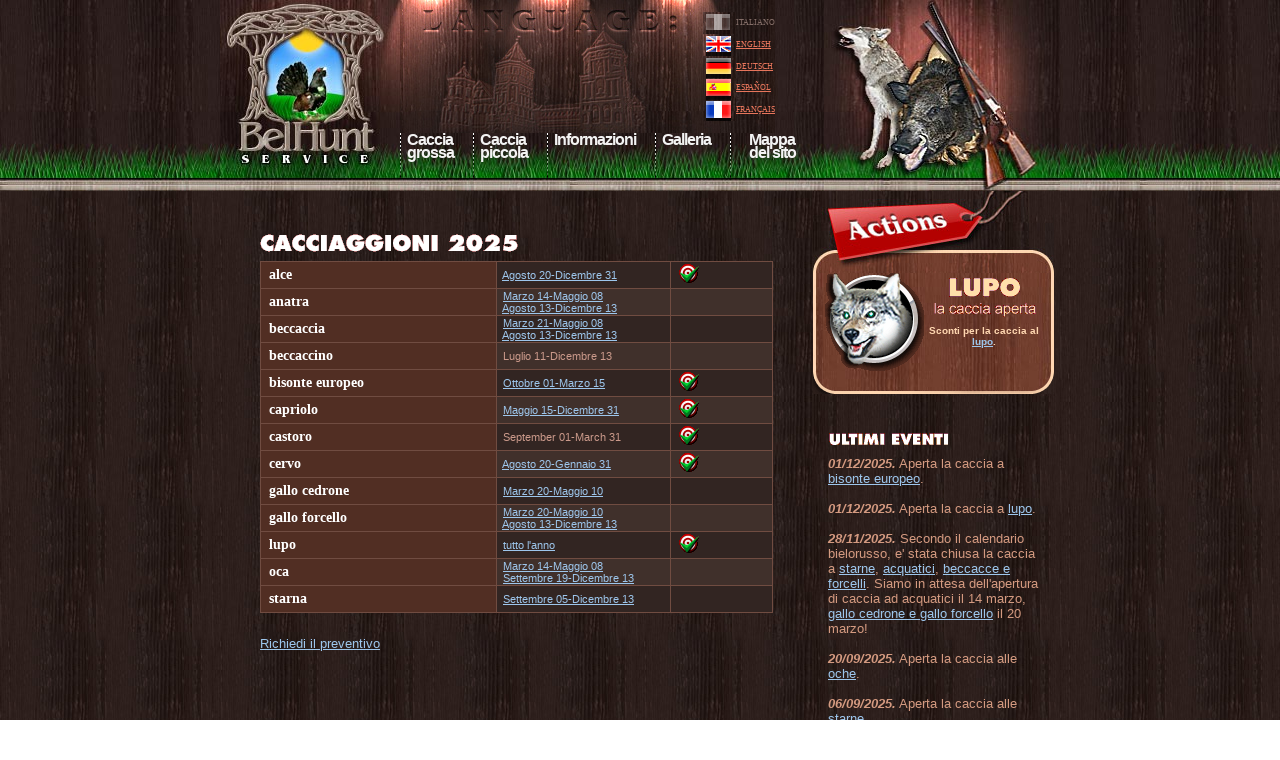

--- FILE ---
content_type: text/html; charset=UTF-8
request_url: https://belhuntservice.com/it/cacciaggioni.php
body_size: 4797
content:
<html>
<head>
<meta http-equiv="Content-Type" content="text/html; charset=iso-8859-1">
<link href="https://belhuntservice.com/favicon.ico" type="image/x-icon"> 
<link rel="shortcut icon" href="https://belhuntservice.com/favicon.ico" type="image/x-icon"><title>Calendario di caccia per l'anno 2026 in Bielorussia. Caccia grossa, caccia piccola</title>
<meta http-equiv="description" content="La caccia fantastica in Bielorussia. Bassi prezzi, ottima qualita. Caccia piccola, caccia grossa. La caccia con propri cani da ferma. Le starne autoctone.">
<meta name="description" content="La caccia fantastica in Bielorussia. Bassi prezzi, ottima qualita. Caccia piccola, caccia grossa. La caccia con propri cani da ferma. Le starne autoctone.">
<meta name="keywords" content="caccia, cacciatore, caccia a starne, caccia a beccacce, riserva di caccia, cacciaggione, guardicaccia, Bielorussia, selvaggina, alce, cervo, capriolo, cinghiale, uro, bisonte europeo, lupo, volpe, lepre, cedrone, forcello, francolino, oca, trampoliere, starna, pernice, acquatici, beccaccino, beccaccia, anatra, croccolone, quaglia">
<meta http-equiv="keywords" content="caccia, cacciatore, caccia a starne, caccia a beccacce, riserva di caccia, cacciaggione, guardicaccia, Bielorussia, selvaggina, alce, cervo, capriolo, cinghiale, uro, bisonte europeo, lupo, volpe, lepre, cedrone, forcello, francolino, oca, trampoliere, starna, pernice, acquatici, beccaccino, beccaccia, anatra, croccolone, quaglia">
<link rel=stylesheet href="/inc/style.css" type="text/css">


<meta http-equiv="Expires" CONTENT="Mon, 5 Apr 2004 00:00:01 GMT">
<meta name="copyright" content="&copy; BelhuntService 2002-2020">
<meta name="robots" content="index,follow">
<meta name="robots" content="all">
<meta name="revisit-after" content="3 days">



<script language="JavaScript" src="/inc/init.js"></script>
<script language="JavaScript">

<!-- images preload -->
var path='/img/';
pre_auto('lang_fr_o.gif,lang_it_o.gif,lang_en_o.gif,lang_sp_o.gif,lang_de_o.gif');
</script>

<script>
var colbg_o="#915F45";
var coltext_o="#FFFFFF";
var colbg_n="#46302C";
var coltext_n="#E99B71";
</script>
</head>

<body background="/img/body_bg.jpg" leftmargin="0" topmargin="0" rightmargin="0" bottommargin="0" onLoad="
				layerGo('menu_button1','point1',0,0);
  				layerGo('menu_button2','point2',0,0);
  				layerGo('menu_button3','point3',0,0);
  				layerGo('menu_button4','point4',0,0);" 
				
				onResize="
 				layerGo('menu_button1','point1',0,0);
  				layerGo('menu_button2','point2',0,0);
  				layerGo('menu_button3','point3',0,0);
  				layerGo('menu_button4','point4',0,0);
">

<table width="100%" height="100%" border="0" cellspacing="0" cellpadding="0"><tr><td valign="top"><table width="100%" border="0" cellspacing="0" cellpadding="0">
	<tr>
		<td valign="top" background="/img/top_bg.jpg" align="center"><table width="828" border="0" cellspacing="0" cellpadding="0">
			<tr>
				<td valign="top" width="90%"><table border="0" cellspacing="0" cellpadding="0">
					<tr>
						<td valign="top"><a href="https://belhuntservice.com/index.php"><img src="/img/logo.jpg" alt="Belhunt Service" width="180" height="191" border="0"/></a></td>
						<td valign="top"><table border="0" width="375" cellspacing="0" cellpadding="0">
							<tr>
								<td valign="top" background="/img/lang_bg.jpg" align="right"><table width="72" border="0" cellspacing="0" cellpadding="0" id="lang">
									<tr>
										<td align="right"><img src="/img/spacer.gif" alt="" width="1" height="12"/></td>
									</tr>
									<!-- Languages -->
								
<!-- Italian!!! NOT AVAILABLE -->
<tr>
	<td width="33"><img src="/img/lang_it_na.gif" alt="Italiano: La lingua corrente" width="33" height="22" name="it" border="0"/></td>
	<td width="39">ITALIANO</td>
</tr>
<!-- // Italian!!! NOT AVAILABLE -->
<!-- English  -->
<tr>
	<td width="33"><img src="/img/lang_en_n.gif" alt="English" name="en" width="33" height="22" border="0"/></td>
	<td width="39"><a href="https://belhuntservice.com/en/index.php" onMouseOver="ch_im('en','o')" onMouseOut="ch_im('en','n')">ENGLISH</a></td>
</tr>
<!-- // English  -->
<!-- German -->
<tr>
	<td width="33"><img src="/img/lang_de_n.gif" alt="Deutsch" width="33" height="21" name="de" border="0"/></td>
	<td width="39"><a href="https://belhuntservice.com/de/index.php" onMouseOver="ch_im('de','o')" onMouseOut="ch_im('de','n')">DEUTSCH</a></td>
</tr>
<!-- // German -->
<!-- Spanish -->
<tr>
	<td width="33"><img src="/img/lang_sp_n.gif" alt="Espanol" width="33" height="22" name="sp" border="0"/></td>
	<td width="39"><a href="https://belhuntservice.com/sp/index.php" onMouseOver="ch_im('sp','o')" onMouseOut="ch_im('sp','n')">ESPA&Ntilde;OL</a></td>
</tr>
<!-- // Spanish -->
<!-- French -->
<tr>
	<td width="33"><img src="/img/lang_fr_n.gif" alt="Francais" width="33" height="22" name="fr" border="0"/></td>
	<td width="39"><a href="https://belhuntservice.com/fr/index.php" onMouseOver="ch_im('fr','o')" onMouseOut="ch_im('fr','n')">FRAN&Ccedil;AIS</a></td>
</tr>
<!-- // French -->

									
									<!-- // Languages -->
<tr>
										<td align="right"><img src="/img/spacer.gif" alt="" width="1" height="12"/></td>
</tr>
								</table></td>
							</tr>							
						</table>
						<table border="0" cellspacing="0" cellpadding="0">
							<tr>
								<!-- Memu -->
															<td valign="top"><table border="0" cellspacing="0" cellpadding="0" id="menu">
									<tr>
										<!-- Button # 1   "Caccia grossa" -->
										<td><img src="/img/m_rasp.gif" alt="" width="1" height="56"/></td>
										<td valign="top" align="left"><!-- IMPORTANT --><div id="point1" style="position:relative; top:0; left:0"></div><img src="/img/spacer.gif" alt="" width="6" height="1"/></td>
										<td valign="top" nowrap><!-- !!! Name !!! --><a href="https://belhuntservice.com/it/mappa.php" onMouseOver="showLayer('menu_button1')" onMouseOut="hideLayer('menu_button1')">Caccia<br>grossa</a></td>
										<td><img src="/img/spacer.gif" alt="" width="19" height="1"/></td>
										<!-- end of Button # 1   "Caccia grossa" -->										
										<!-- Button # 2   "Caccia piccola" -->
										<td><img src="/img/m_rasp.gif" alt="" width="1" height="56"/></td>
										<td valign="top" align="left"><!-- IMPORTANT --><div id="point2" style="position:relative; top:0; left:0"></div><img src="/img/spacer.gif" alt="" width="6" height="1"/></td>
										<td valign="top" nowrap><!-- !!! Name !!! --><a href="https://belhuntservice.com/it/mappa.php" onMouseOver="showLayer('menu_button2')" onMouseOut="hideLayer('menu_button2')">Caccia<br>piccola</a></td>
										<td><img src="/img/spacer.gif" alt="" width="19" height="1"/></td>
										<!-- end of Button # 2   "Caccia piccola" -->										
										<!-- Button # 3   "Informazioni" -->
										<td><img src="/img/m_rasp.gif" alt="" width="1" height="56"/></td>
										<td valign="top" align="left"><!-- IMPORTANT --><div id="point3" style="position:relative; top:0; left:0"></div><img src="/img/spacer.gif" alt="" width="6" height="1"/></td>
										<td valign="top" nowrap><!-- !!! Name !!! --><a href="https://belhuntservice.com/it/caccia.php" onMouseOver="showLayer('menu_button3')" onMouseOut="hideLayer('menu_button3')">Informazioni</a></td>
										<td><img src="/img/spacer.gif" alt="" width="19" height="1"/></td>
										<!-- end of Button # 3   "Informazioni" -->										
										<!-- Button # 4   "Galleria" -->
										<td><img src="/img/m_rasp.gif" alt="" width="1" height="56"/></td>
										<td valign="top" align="left"><!-- IMPORTANT --><div id="point4" style="position:relative; top:0; left:0"></div><img src="/img/spacer.gif" alt="" width="6" height="1"/></td>
										<td valign="top" nowrap><!-- !!! Name !!! --><a href="https://belhuntservice.com/it/galleria.php" onMouseOver="showLayer('menu_button4')" onMouseOut="hideLayer('menu_button4')">Galleria</a></td>
										<td><img src="/img/spacer.gif" alt="" width="19" height="1"/></td>
										<!-- end of Button # 4   "Turismo" -->										
										<!-- Button # 5   "Mappa" -->
										<td><img src="/img/m_rasp.gif" alt="" width="1" height="56"/></td>
										<td><img src="/img/spacer.gif" alt="" width="6" height="1"/></td>
										<td valign="top" nowrap><!-- !!! Name !!! --><a href="https://belhuntservice.com/it/mappa.php">&nbsp;&nbsp;&nbsp;&nbsp;Mappa<br />&nbsp;&nbsp;&nbsp;&nbsp;del sito&nbsp;&nbsp;&nbsp;</a></td>
										<td><img src="/img/spacer.gif" alt="" width="19" height="1"/></td>
										<!-- end of Button # 5   "Mappa" -->
									</tr>
								</table></td>
							</tr>
						</table></td>
					</tr>
				</table></td>
				<td width="10%" align="right"><img src="/img/trophy.jpg" alt="Organizziamo caccia indimenticabile in Bielorussia. Caccia piccola, caccia grossa. Piccole e grandi battute. Ungulati, acquatici, starne, becacce, cedrone, forcello." width="236" height="191"/></td>
			</tr>
		</table></td>
	</tr>
</table>
								<!-- // Memu -->
<table width="828" border="0" cellspacing="0" cellpadding="0" align="center">
	<tr>
		<!-- Center Column -->
		<td valign="top" width="1%"><img src="/img/spacer.gif" alt="" width="34" height="1"/></td>
		<td valign="top" width="80%"><table width="100%" border="0" cellspacing="0" cellpadding="0">
			<tr>
				<td colspan="2"><img src="/img/spacer.gif" alt="" width="1" height="32"/></td>
			</tr>
			<tr>				
				<td width="98%" valign="top"><p><img src="/img/headlines/it/cacciaggioni.gif" alt="La caccia fantastica in Bielorussia. Bassi prezzi, ottima qualita. Caccia piccola, caccia grossa." width="260" height="22"/>
</p>
				  <!-- seasons table  -->
				<table width="100%"  border="0" cellspacing="0" cellpadding="0">
						<tr>
							<td bgcolor="#704C41"><table width="100%" border="0" cellspacing="1" cellpadding="0">
                    <tr>
                      <td width="46%" class="site_th">&nbsp;&nbsp;alce</td>
                      <td width="34%" class="site_tb">&nbsp;&nbsp;<a href="https://belhuntservice.com/it/alce.php">Agosto 20-Dicembre 31</a></td>
                      <td width="20%" class="site_tb">&nbsp;&nbsp;<img src="/img/open.gif" alt="Caccia aperta!" width="24" height="24" border="0" /></td>
                    </tr>
                    <tr>
                      <td class="site_th">&nbsp;&nbsp;anatra</td>
                      <td class="site_tb2">&nbsp;&nbsp;<a href="https://belhuntservice.com/it/anatra.php">Marzo 14-Maggio 08</a><br>
&nbsp;&nbsp;<a href="https://belhuntservice.com/it/anatra.php">Agosto 13-Dicembre 13</a></td>
                      <td class="site_tb2">&nbsp;&nbsp;</td>
                    </tr>
                    <tr>
                      <td class="site_th">&nbsp;&nbsp;beccaccia</td>
                      <td class="site_tb">&nbsp;&nbsp;<a href="https://belhuntservice.com/it/beccaccia.php">Marzo 21-Maggio 08</a><br>
                      &nbsp;&nbsp;<a href="https://belhuntservice.com/it/beccaccia.php">Agosto 13-Dicembre 13</a></td>
                      <td class="site_tb">&nbsp;&nbsp;</td>
                    </tr>
                    <tr>
                      <td class="site_th">&nbsp;&nbsp;beccaccino</td>
                      <td class="site_tb2">&nbsp;&nbsp;Luglio 11-Dicembre 13</td>
                      <td class="site_tb2">&nbsp;&nbsp;</td>
                    </tr>
                    <tr>
                      <td class="site_th">&nbsp;&nbsp;bisonte europeo</td>
                      <td class="site_tb">&nbsp;&nbsp;<a href="https://belhuntservice.com/it/bisonte.php">Ottobre 01-Marzo 15</a></td>
                      <td class="site_tb">&nbsp;&nbsp;<img src="/img/open.gif" alt="Caccia aperta!" width="24" height="24" border="0" /></td>
                    </tr>
                    <tr>
                      <td class="site_th">&nbsp;&nbsp;capriolo</td>
                      <td class="site_tb2">&nbsp;&nbsp;<a href="https://belhuntservice.com/it/capriolo.php">Maggio 15-Dicembre 31</a></td>
                      <td class="site_tb2">&nbsp;&nbsp;<img src="/img/open.gif" alt="Caccia aperta!" width="24" height="24" border="0" /></td>
                    </tr>
                    <tr>
                      <td class="site_th">&nbsp;&nbsp;castoro</td>
                      <td class="site_tb">&nbsp;&nbsp;September 01-March 31</td>
                      <td class="site_tb">&nbsp;&nbsp;<img src="/img/open.gif" alt="Caccia aperta!" width="24" height="24" border="0" /></td>
                    </tr>
                    <tr>
                      <td class="site_th">&nbsp;&nbsp;cervo</td>
					  <td class="site_tb2">&nbsp;&nbsp;<a href="https://belhuntservice.com/it/cervo.php">Agosto 20-Gennaio 31</a></td>
					  <td class="site_tb2">&nbsp;&nbsp;<img src="/img/open.gif" alt="Caccia aperta!" width="24" height="24" border="0" /></td>
                    </tr>
                    <tr>
                      <td class="site_th">&nbsp;&nbsp;gallo cedrone</td>
                      <td class="site_tb">&nbsp;&nbsp;<a href="https://belhuntservice.com/it/cedrone.php">Marzo 20-Maggio 10</a></td>
                      <td class="site_tb">&nbsp;&nbsp;</td>
                    </tr>
                    <tr>
                      <td class="site_th">&nbsp;&nbsp;gallo forcello </td> 
                      <td class="site_tb2">&nbsp;&nbsp;<a href="https://belhuntservice.com/it/forcello.php">Marzo 20-Maggio 10</a><br>
                      &nbsp;&nbsp;<a href="https://belhuntservice.com/it/forcello.php">Agosto 13-Dicembre 13</a></td>
                      <td class="site_tb2">&nbsp;&nbsp;</td>
                    </tr>
                    <tr>
                      <td class="site_th">&nbsp;&nbsp;lupo</td>
                      <td class="site_tb">&nbsp;&nbsp;<a href="https://belhuntservice.com/it/lupo.php">tutto l'anno</a></td>
                      <td class="site_tb">&nbsp;&nbsp;<img src="/img/open.gif" alt="Caccia aperta!" width="24" height="24" border="0" /></td>
                    </tr>
                     <tr>
                      <td class="site_th">&nbsp;&nbsp;oca</td>
                      <td class="site_tb2">&nbsp;&nbsp;<a href="https://belhuntservice.com/it/anatra.php">Marzo 14-Maggio 08</a><br>
                        &nbsp;&nbsp;<a href="https://belhuntservice.com/it/anatra.php">Settembre 19-Dicembre 13</a></td>
                      <td class="site_tb2">&nbsp;&nbsp;</td>
                    </tr>
                    <tr>
                      <td class="site_th">&nbsp;&nbsp;starna</td>
                      <td class="site_tb">&nbsp;&nbsp;<a href="https://belhuntservice.com/it/starna.php">Settembre 05-Dicembre 13</a></td>
                      <td class="site_tb">&nbsp;&nbsp;</td>
                    </tr>
                  </table>	
				</td>
			</tr>
		</table>	
				<!-- // seasons table  -->
<p class="text">
<br>
<a href="https://belhuntservice.com/it/richiesta.php">Richiedi il preventivo</a> </p>				</td>
<td width="1%"><img src="/img/spacer.gif" alt="" width="40" height="1"/></td>
			</tr>
			<tr>
				<td colspan="3"><img src="/img/spacer.gif" alt="" width="1" height="40"/></td>
			</tr>
		</table>

		</td>
		<!-- // Center Column -->
		<!-- Right Column -->
		<td valign="top">
<!-- Actions -->							
		<table width="19%" border="0" cellspacing="0" cellpadding="0">
			<tr>
				<td background="/img/rc_bg.jpg"><table width="241" border="0" cellspacing="0" cellpadding="0">
					<tr>
						<td colspan="3"><img src="/img/actions_header2.jpg" alt="Sconti per la caccia del lupo." width="241" height="82"/></td>
					</tr>
					<tr>
						<td valign="bottom" width="12"><img src="/img/spacer.gif" alt="" width="12" height="1"/></td>
						<td valign="top" width="219"><table width="100%" border="0" cellspacing="0" cellpadding="0" id="rc">
							<tr>
								<td width="1%" valign="top"><img src="/img/wolf.gif" alt="Lupo (Canis lupus)" width="99" height="99"></td>
						    <td valign="top" align="center" width="99%"><a href="https://belhuntservice.com/it/lupo.php"><img src="/img/open/lupo_aperto.gif" alt="Mega Sconti per la caccia al lupo" width="107" height="44" border="0"/></a>
							  <p align="center">
Sconti per la caccia al <a href="https://belhuntservice.com/it/lupo.php">lupo</a>.</p></td>
						  </tr>
						</table></td>
						<td valign="bottom" width="10"><img src="/img/spacer.gif" alt="" width="10" height="1"/></td>
					</tr>
					<tr>
						<td colspan="3"><img src="/img/rc_b.gif" alt="" width="241" height="22"/></td>
					</tr>
				</table></td>
			</tr>
		</table>
<!-- // Actions -->
<img src="/img/spacer.gif" alt="" width="1" height="12">		
<!-- Latest events -->
		<table width="241" border="0" cellspacing="0" cellpadding="0">
			<tr>
				<td colspan="3"><img src="/img/spacer.gif" alt="" width="1" height="24"/></td>
			</tr>
			<tr>
				<td width="15"><img src="/img/spacer.gif" alt="" width="15" height="1"/></td>
				<td valign="top" width="211"><img src="/img/events_it.gif" alt="Belhunt Service." width="130" height="18">
				  <p class="text">
					  <strong><em>01/12/2025.</em></strong> Aperta la caccia a <a href="https://belhuntservice.com/it/bisonte.php">bisonte europeo</a>.<br>
				    <br>
                   <strong><em>01/12/2025.</em></strong> Aperta la caccia a <a href="https://belhuntservice.com/it/lupo.php">lupo</a>.<br>
				    <br>
					    <strong><em>28/11/2025.</em></strong> Secondo il calendario bielorusso,  e' stata chiusa la  caccia a <a href="https://belhuntservice.com/it/starna.php">starne</a>, <a href="https://belhuntservice.com/it/anatra.php">acquatici</a>, <a href="https://belhuntservice.com/it/beccaccia.php">beccacce e forcelli</a>. Siamo in attesa dell'apertura di caccia ad acquatici il 14 marzo, <a href="https://belhuntservice.com/it/cedrone.php">gallo cedrone e gallo forcello</a> il 20 marzo!<br>
				    <br>			      					                     
                    <strong><em>20/09/2025.</em></strong> Aperta la caccia alle <a href="https://belhuntservice.com/it/anatra.php">oche</a>.<br>
				    <br>				    <strong><em>06/09/2025.</em></strong> Aperta la caccia alle <a href="https://belhuntservice.com/it/starna.php">starne</a>.<br>
				    <br> 				    
					  <strong><em>20/08/2025.</em></strong> Aperta la caccia ad <a href="https://belhuntservice.com/it/alce.php">alce</a> e <a href="https://belhuntservice.com/it/cervo.php">cervo</a>.<br>
				    <br>
				    <strong><em>09/08/2025.</em></strong> Aperta la caccia ad <a href="https://belhuntservice.com/it/anatra.php">anatre</a>, <a href="https://belhuntservice.com/it/forcello.php">galli forcelli</a> e <a href="https://belhuntservice.com/it/beccaccia.php">beccacce</a>.<br>
				    <br>			   
 						  <strong><em>12/07/2025.</em></strong> Aperta la caccia a <a href="https://belhuntservice.com/it/anatra.php">beccaccini</a>.<br>
				    <br>			                       				   					  <strong><em>15/05/2025.</em></strong> La caccia a <a href="https://belhuntservice.com/it/capriolo.php">capriolo</a> e' aperta<br>
				    <br>
				    <strong><em>11/05/2025.</em></strong> Chiusa la caccia alle <a href="https://belhuntservice.com/it/beccaccia.php">beccacce</a>. Riapre per i caccciatori con i propri cani dal 12 agosto.<br>
				    <br>    
					<strong><em>11/05/2025.</em></strong> Secondo il calendario bielorusso, e' stata chiusa la  caccia ad <a href="https://belhuntservice.com/it/anatra.php">anatre e oche</a>. Siamo in attesa dell'apertura ai beccaccini il 12 luglio, anatre il 9agosto!<br>
				    <br>
					<strong><em>10/05/2025.</em></strong> Secondo il calendario bielorusso, e' l'ultimo giorno per la caccia a <a href="https://belhuntservice.com/it/cedrone.php">gallo cedrone</a> e <a href="https://belhuntservice.com/it/forcello.php">gallo forcello</a>. La caccia ai forcelli riapre il 12 agosto, per i cacciatori con i propri cani.<br>
				    <br>			    
					  <strong><em>20/03/2025.</em></strong> Aperta la caccia a <a href="https://belhuntservice.com/it/cedrone.php">gallo cedrone</a> e <a href="https://belhuntservice.com/it/forcello.php">gallo forcello</a>.<br>
				    <br>
					<strong><em>15/03/2025.</em></strong> Aperta la caccia alle <a href="https://belhuntservice.com/it/beccaccia.php">beccacce</a>.<br>
				    <br>    
			    	<strong><em>08/03/2025.</em></strong> Aperta la caccia ad <a href="https://belhuntservice.com/it/anatra.php">anatre e oche</a>.<br>
				    <br>					    					   			      				    
                       <strong><em>31/01/2025.</em></strong> L'ultimo giorno della caccia al <a href="https://belhuntservice.com/it/cervo.php">cervo</a>.<br>
				    <br>
			    <strong><em>31/12/2024.</em></strong> Secondo il calendario bielorusso, e' stata chiusa la  caccia <a href="https://belhuntservice.com/it/alce.php">all'alce</a> e al <a href="https://belhuntservice.com/it/capriolo.php">capriolo</a>.  Fino al  31  gennaio si puo' sparare ancora <a href="https://belhuntservice.com/it/cervo.php">cervo</a>.<br>
				    <br>


					  <em><strong>19/07/2024.</strong></em> Il Ministero degli Affari Esteri di Bielorussia annuncia l'ingresso senza visto per i cittadini dei paesi europei che arrivano via terra.  <a href="https://mfa.gov.by/en/visa/freemove/europe/" target="_blank">Pi&ugrave; info >>></a>.<br>
				    <br>


					  
				    <a href="https://belhuntservice.com/it/richiesta.php">richiedi il preventivo</a><br>
				    <a href="https://belhuntservice.com/it/tassidermia.php">studio tassidermista</a><br>
				    <a href="https://belhuntservice.com/it/trofei.php">trofei venatori bielorussi</a><br>
</td>
			  <td width="15"><img src="/img/spacer.gif" alt="" width="15" height="1"/></td>
			</tr>
			<tr>
				<td colspan="3"><img src="/img/spacer.gif" alt="" width="6" height="20"/></td>
			</tr>
		</table>
		<!-- // Latest events -->
</td>
		<!-- // Right Column -->
	</tr>
</table></td></tr>
<tr><td valign="bottom"><table width="100%" border="0" cellspacing="0" cellpadding="0">
		<tr>
			<td align="center"><table width="828" border="0" cellspacing="0" cellpadding="0">
				<tr>
					<td rowspan="2"><img src="/img/spacer.gif" alt="" width="34" height="1"/></td>
					<td id="b_menu" width="794"><a href="https://belhuntservice.com/it/belhunt.php">chi siamo</a>&nbsp;
|&nbsp;&nbsp;<a href="https://belhuntservice.com/it/index.php">caccia</a>&nbsp;&nbsp;
|&nbsp;&nbsp;<a href="https://belhuntservice.com/it/caccia.php">documenti</a>&nbsp;&nbsp;
|&nbsp;&nbsp;<a href="https://belhuntservice.com/it/galleria.php">foto</a>&nbsp;&nbsp;
|&nbsp;&nbsp;<a href="https://belhuntservice.com/it/PGKFJDQm.php">contattaci</a></td>
				</tr>
				<tr>
					<td id="copyright">Copyright &copy; BelHuntService 2002-2025</td>
				</tr>
			</table></td>
	</tr>
	<tr>
		<td background="/img/bottom_bg.jpg"><img src="/img/spacer.gif" alt="" width="1" height="40"/></td>
	</tr>
</table>
</td></tr></table>

<!-- Dropdown Button 1 -->
<div id="menu_button1" style="position:absolute; z-index:3; visibility:hidden" onmouseover="showLayer('menu_button1')" onmouseout="hideLayer('menu_button1')">
<table cellspacing="0" cellpadding="0" border="0" id="menu">
	<tr> 
		<td><img src="/img/spacer.gif" alt="" width="6" height="14"/></td>   
		<td valign="top" nowrap style="cursor:default;" class="active">Caccia<br>grossa</td>
		<td style="cursor:default"><a href="#" onMouseOver="hideLayer('menu_button4'); hiderswitch();" style="cursor:default" ><img src="/img/spacer.gif" alt="" width="22" height="14" border="0"/></a></td>
	</tr>
</table>
<table border="0" cellspacing="0" cellpadding="0">
	<tr> 
		<td valign="top"><img src="/img/spacer.gif" alt="" width="5" height="1"/></td>
		<td bgcolor="#000000" colspan="3"><img src="/img/spacer.gif" alt="" width="1" height="1"></td>
	</tr> 
	<tr>
		<td valign="top"><img src="/img/spacer.gif" alt="" width="5" height="16"/></td>
		<td bgcolor="#000000"><img src="/img/spacer.gif" alt="" width="1" height="1"/></td>
		<td valign="top" bgcolor="#46302C"><table border="0" cellspacing="0" cellpadding="0" id="submenu"> 				
			<!-- Submenu # 1 -->
			<tr> 
				<td nowrap id="but1_item1_c" bgcolor="#46302C" onmouseover="colorChange(colbg_o,coltext_o,'but1_item1_c','but1_item1_t')" onmouseout="colorChange(colbg_n,coltext_n,'but1_item1_c','but1_item1_t')"><img src="/img/spacer.gif" alt="" width="12" height="1">
				<!-- Name -->
				<a href="https://belhuntservice.com/it/bisonte.php"><span id="but1_item1_t">Bisonte</span></a>
				<!-- // Name -->
				<img src="/img/spacer.gif" alt="" width="12" height="1"></td>
			</tr>
			<!-- // Submenu # 1 -->		
			<!-- Submenu # 2 -->
			<tr> 
				<td nowrap id="but1_item2_c" bgcolor="#46302C" onmouseover="colorChange(colbg_o,coltext_o,'but1_item2_c','but1_item2_t')" onmouseout="colorChange(colbg_n,coltext_n,'but1_item2_c','but1_item2_t')"><img src="/img/spacer.gif" alt="" width="12" height="1">
				<!-- Name -->
				<a href="https://belhuntservice.com/it/alce.php"><span id="but1_item2_t" style="color:#E99B71">Alce</span></a>
				<!-- // Name -->
				<img src="/img/spacer.gif" alt="" width="12" height="1"></td>
			</tr>
			<!-- // Submenu # 2 -->		
			<!-- Submenu # 3 -->
			<tr> 
				<td nowrap id="but1_item3_c" bgcolor="#46302C" onmouseover="colorChange(colbg_o,coltext_o,'but1_item3_c','but1_item3_t')" onmouseout="colorChange(colbg_n,coltext_n,'but1_item3_c','but1_item3_t')"><img src="/img/spacer.gif" alt="" width="12" height="1">
				<!-- Name -->
				<a href="https://belhuntservice.com/it/cervo.php"><span id="but1_item3_t" style="color:#E99B71">Cervo</span></a>
				<!-- // Name -->
				<img src="/img/spacer.gif" alt="" width="12" height="1"></td>
			</tr>
			<!-- // Submenu # 3 -->							
			<!-- Submenu # 4 -->
			<tr> 
				<td nowrap id="but1_item4_c" bgcolor="#46302C" onmouseover="colorChange(colbg_o,coltext_o,'but1_item4_c','but1_item4_t')" onmouseout="colorChange(colbg_n,coltext_n,'but1_item4_c','but1_item4_t')"><img src="/img/spacer.gif" alt="" width="12" height="1">
				<!-- Name -->
				<a href="https://belhuntservice.com/it/capriolo.php"><span id="but1_item4_t" style="color:#E99B71">Capriolo</span></a>
				<!-- // Name -->
				<img src="/img/spacer.gif" alt="" width="12" height="1"></td>
			</tr>
			<!-- // Submenu # 4 -->		
			<!-- Submenu # 5 -->
			<tr> 
				<td nowrap id="but1_item5_c" bgcolor="#46302C" onmouseover="colorChange(colbg_o,coltext_o,'but1_item5_c','but1_item5_t')" onmouseout="colorChange(colbg_n,coltext_n,'but1_item5_c','but1_item5_t')"><img src="/img/spacer.gif" alt="" width="12" height="1">
				<!-- Name -->
				<a href="https://belhuntservice.com/it/lupo.php"><span id="but1_item5_t" style="color:#E99B71">Lupo</span></a>
				<!-- // Name -->
				<img src="/img/spacer.gif" alt="" width="12" height="1"></td>
			</tr>
			<!-- // Submenu # 5 -->			
		</table></td>
		<td bgcolor="#000000"><img src="/img/spacer.gif" alt="" width="1" height="1"/></td>
	</tr>
	<tr> 
		<td></td>
		<td bgcolor="#000000" colspan="3"><img src="/img/spacer.gif" alt="" width="1" height="1"></td>
	</tr> 
</table>
</div>

<!-- // Dropdown Button 1 -->
<!-- Dropdown Button 2 -->
<div id="menu_button2" style="position:absolute; z-index:3; visibility:hidden" onmouseover="showLayer('menu_button2')" onmouseout="hideLayer('menu_button2')">
<table cellspacing="0" cellpadding="0" border="0" id="menu">
	<tr> 
		<td><img src="/img/spacer.gif" alt="" width="6" height="14"/></td>   
		<td valign="top" nowrap style="cursor:default;" class="active">Caccia<br>piccola</td>
		<td style="cursor:default"><a href="#" onMouseOver="hideLayer('menu_button4'); hiderswitch();" style="cursor:default" ><img src="/img/spacer.gif" alt="" width="22" height="14" border="0"/></a></td>
	</tr>
</table>
<table border="0" cellspacing="0" cellpadding="0">
	<tr> 
		<td valign="top"><img src="/img/spacer.gif" alt="" width="5" height="1"/></td>
		<td bgcolor="#000000" colspan="3"><img src="/img/spacer.gif" alt="" width="1" height="1"></td>
	</tr> 
	<tr>
		<td valign="top"><img src="/img/spacer.gif" alt="" width="5" height="16"/></td>
		<td bgcolor="#000000"><img src="/img/spacer.gif" alt="" width="1" height="1"/></td>
		<td valign="top" bgcolor="#46302C"><table border="0" cellspacing="0" cellpadding="0" id="submenu"> 				
			<!-- Submenu # 1 -->
			<tr> 
				<td nowrap id="but2_item1_c" bgcolor="#46302C" onmouseover="colorChange(colbg_o,coltext_o,'but2_item1_c','but2_item1_t')" onmouseout="colorChange(colbg_n,coltext_n,'but2_item1_c','but2_item1_t')"><img src="/img/spacer.gif" alt="" width="12" height="1">
				<!-- Name -->
				<a href="https://belhuntservice.com/it/cedrone.php"><span id="but2_item1_t" style="color:#E99B71">Gallo cedrone</span></a>
				<!-- // Name -->
				<img src="/img/spacer.gif" alt="" width="12" height="1"></td>
			</tr>
			<!-- // Submenu # 1 -->		
			<!-- Submenu # 2 -->
			<tr> 
				<td nowrap id="but2_item2_c" bgcolor="#46302C" onmouseover="colorChange(colbg_o,coltext_o,'but2_item2_c','but2_item2_t')" onmouseout="colorChange(colbg_n,coltext_n,'but2_item2_c','but2_item2_t')"><img src="/img/spacer.gif" alt="" width="12" height="1">
				<!-- Name -->
				<a href="https://belhuntservice.com/it/anatra.php"><span id="but2_item2_t" style="color:#E99B71">Anatre</span></a>
				<!-- // Name -->
				<img src="/img/spacer.gif" alt="" width="12" height="1"></td>
			</tr>
			<!-- // Submenu # 2 -->	
			<!-- Submenu # 3 -->
			<tr> 
				<td nowrap id="but2_item3_c" bgcolor="#46302C" onmouseover="colorChange(colbg_o,coltext_o,'but2_item3_c','but2_item3_t')" onmouseout="colorChange(colbg_n,coltext_n,'but2_item3_c','but2_item3_t')"><img src="/img/spacer.gif" alt="" width="12" height="1">
				<!-- Name -->
				<a href="https://belhuntservice.com/it/starna.php"><span id="but2_item3_t" style="color:#E99B71">Starne</span></a>
				<!-- // Name -->
				<img src="/img/spacer.gif" alt="" width="12" height="1"></td>
			</tr>
			<!-- // Submenu # 3 -->		
			<!-- Submenu # 4 -->
			<tr> 
				<td nowrap id="but2_item4_c" bgcolor="#46302C" onmouseover="colorChange(colbg_o,coltext_o,'but2_item4_c','but2_item4_t')" onmouseout="colorChange(colbg_n,coltext_n,'but2_item4_c','but2_item4_t')"><img src="/img/spacer.gif" alt="" width="12" height="1">
				<!-- Name -->
				<a href="https://belhuntservice.com/it/beccaccia.php"><span id="but2_item4_t" style="color:#E99B71">Beccacce</span></a>
				<!-- // Name -->
				<img src="/img/spacer.gif" alt="" width="12" height="1"></td>
			</tr>
			<!-- // Submenu # 4 -->					
			<!-- Submenu # 5 -->
			<tr> 
				<td nowrap id="but2_item5_c" bgcolor="#46302C" onmouseover="colorChange(colbg_o,coltext_o,'but2_item5_c','but2_item5_t')" onmouseout="colorChange(colbg_n,coltext_n,'but2_item5_c','but2_item5_t')"><img src="/img/spacer.gif" alt="" width="12" height="1">
				<!-- Name -->
				<a href="https://belhuntservice.com/it/forcello.php"><span id="but2_item5_t" style="color:#E99B71">Forcelli</span></a>
				<!-- // Name -->
				<img src="/img/spacer.gif" alt="" width="12" height="1"></td>
			</tr>
			<!-- // Submenu # 5 -->					
		</table></td>
		<td bgcolor="#000000"><img src="/img/spacer.gif" alt="" width="1" height="1"/></td>
	</tr>
	<tr> 
		<td></td>
		<td bgcolor="#000000" colspan="3"><img src="/img/spacer.gif" alt="" width="1" height="1"></td>
	</tr> 
</table>
</div>

<!-- // Dropdown Button 2 -->
<!-- Dropdown Button 3 -->
<div id="menu_button3" style="position:absolute; z-index:3; visibility:hidden" onmouseover="showLayer('menu_button3')" onmouseout="hideLayer('menu_button3')">
<table cellspacing="0" cellpadding="0" border="0" id="menu">
	<tr> 
		<td><img src="/img/spacer.gif" alt="" width="6" height="14"/></td>   
		<td valign="top" nowrap style="cursor:default;" class="active">Informazioni</td>
		<td style="cursor:default"><a href="#" onMouseOver="hideLayer('menu_button4'); hiderswitch();" style="cursor:default" ><img src="/img/spacer.gif" alt="" width="22" height="14" border="0"/></a></td>
	</tr>
</table>
<table border="0" cellspacing="0" cellpadding="0">
	<tr> 
		<td valign="top"><img src="/img/spacer.gif" alt="" width="5" height="1"/></td>
		<td bgcolor="#000000" colspan="3"><img src="/img/spacer.gif" alt="" width="1" height="1"></td>
	</tr> 
	<tr>
		<td valign="top"><img src="/img/spacer.gif" alt="" width="5" height="16"/></td>
		<td bgcolor="#000000"><img src="/img/spacer.gif" alt="" width="1" height="1"/></td>
		<td valign="top" bgcolor="#46302C"><table border="0" cellspacing="0" cellpadding="0" id="submenu"> 				
			<!-- Submenu # 1 -->
			<tr> 
				<td nowrap id="but3_item1_c" bgcolor="#46302C" onmouseover="colorChange(colbg_o,coltext_o,'but3_item1_c','but3_item1_t')" onmouseout="colorChange(colbg_n,coltext_n,'but3_item1_c','but3_item1_t')"><img src="/img/spacer.gif" alt="" width="12" height="1">
				<!-- Name -->
				<a href="https://belhuntservice.com/it/caccia.php"><span id="but3_item1_t">Documenti necessari</span></a>
				<!-- // Name -->
				<img src="/img/spacer.gif" alt="" width="12" height="1"></td>
			</tr>
			<!-- // Submenu # 1 -->		
			<!-- Submenu # 2 -->
			<tr> 
				<td nowrap id="but3_item2_c" bgcolor="#46302C" onmouseover="colorChange(colbg_o,coltext_o,'but3_item2_c','but3_item2_t')" onmouseout="colorChange(colbg_n,coltext_n,'but3_item2_c','but3_item2_t')"><img src="/img/spacer.gif" alt="" width="12" height="1">
				<!-- Name -->
				<a href="https://belhuntservice.com/it/cacciaggioni.php"><span id="but3_item2_t" style="color:#E99B71">Cacciaggioni</span></a>
				<!-- // Name -->
				<img src="/img/spacer.gif" alt="" width="12" height="1"></td>
			</tr>
			<!-- // Submenu # 2 -->		
			<!-- Submenu # 3 -->
			<tr> 
				<td nowrap id="but3_item3_c" bgcolor="#46302C" onmouseover="colorChange(colbg_o,coltext_o,'but3_item3_c','but3_item3_t')" onmouseout="colorChange(colbg_n,coltext_n,'but3_item3_c','but3_item3_t')"><img src="/img/spacer.gif" alt="" width="12" height="1">
				<!-- Name -->
				<a href="https://belhuntservice.com/it/arco.php"><span id="but3_item3_t" style="color:#E99B71">Caccia con l'arco</span></a>
				<!-- // Name -->
				<img src="/img/spacer.gif" alt="" width="12" height="1"></td>
			</tr>
			<!-- // Submenu # 3 -->							
			<!-- Submenu # 4 -->
			<tr> 
				<td nowrap id="but3_item4_c" bgcolor="#46302C" onmouseover="colorChange(colbg_o,coltext_o,'but3_item4_c','but3_item4_t')" onmouseout="colorChange(colbg_n,coltext_n,'but3_item4_c','but3_item4_t')"><img src="/img/spacer.gif" alt="" width="12" height="1">
				<!-- Name -->
				<a href="https://belhuntservice.com/it/voli.php"><span id="but3_item4_t" style="color:#E99B71">Arrivo in aereo</span></a>
				<!-- // Name -->
				<img src="/img/spacer.gif" alt="" width="12" height="1"></td>
			</tr>
			<!-- // Submenu # 4 -->		
			<!-- Submenu # 5 -->
			<tr> 
				<td nowrap id="but3_item5_c" bgcolor="#46302C" onmouseover="colorChange(colbg_o,coltext_o,'but3_item5_c','but3_item5_t')" onmouseout="colorChange(colbg_n,coltext_n,'but3_item5_c','but3_item5_t')"><img src="/img/spacer.gif" alt="" width="12" height="1">
				<!-- Name -->
				<a href="https://belhuntservice.com/it/macchina.php"><span id="but3_item5_t" style="color:#E99B71">Arrivo in auto</span></a>
				<!-- // Name -->
				<img src="/img/spacer.gif" alt="" width="12" height="1"></td>
			</tr>
			<!-- // Submenu # 5 -->		
		</table></td>
		<td bgcolor="#000000"><img src="/img/spacer.gif" alt="" width="1" height="1"/></td>
	</tr>
	<tr> 
		<td></td>
		<td bgcolor="#000000" colspan="3"><img src="/img/spacer.gif" alt="" width="1" height="1"></td>
	</tr> 
</table>
</div>
			<!-- // Submenu # 5 -->		
<!-- // Dropdown Button 3 -->

</body>
</html>


--- FILE ---
content_type: text/css
request_url: https://belhuntservice.com/inc/style.css
body_size: 424
content:
a       { color:#9DC6EC; text-decoration:underline}
a:hover { color:#FFFFFF; text-decoration:underline}

/** languages **/
#lang {
	font-family: Small Fonts;
	font-weight: normal;
	font-size: 8px;
	color: #846E68;
	text-decoration:none;
}
#lang a {
	color: #E7755B;
	font-weight: normal;
	text-decoration:underline;
}
#lang a:hover {
	color: #FFFFFF;
	font-weight: normal;
	text-decoration:underline;
}

/** menu **/
#menu {
	font-family: arial;
	font-weight: bold;
	font-size: 16px;
	color: #F3F3F3;
	text-decoration:none;
	letter-spacing:-1px;
	line-height: 13px;
}
#menu a {
	color: #F3F3F3;
	font-weight: bold;
	text-decoration:none;
}
#menu a:hover {
	color: #FF7968;
	font-weight: bold;
	text-decoration:none;
}
#menu TD.active {
	color: #FF7968;
	font-weight: bold;
	background-color:#000000;
	text-decoration:none;
}
/** Submenu **/
#submenu {
	font-family: arial;
	font-weight: bold;
	font-size: 10px;
	color: #E99B71;
	text-decoration:none;
}
#submenu a {
	color: #E99B71;
	font-weight: bold;
	text-decoration:none;
}
#submenu a:hover {
	color: #FFFFFF;
	font-weight: bold;
	text-decoration:none;
}
/** content **/
p {
margin-top:8px;
margin-bottom:8px;
}
.text {
	font-family: Arial;
	font-weight: normal;
	font-size: 13px;
	color: #D49A80;
	text-decoration:none;
}

.subheader {
	font-family: Arial;
	font-weight: bold;
	font-size: 16px;
	color: #ffffff;
	text-decoration:none;
}	
#rc {
	font-family: Arial;
	font-weight: bold;
	font-size: 10px;
	color: #FED6B0;
}

/** Copyright **/ 
#copyright {
	font-family: Tahoma;
	font-weight: bold;
	font-size: 11px;
	color: #C66F57;
	line-height:14px;
}
#copyright a {
	color: #C66F57;
	text-decoration:underline
}
#copyright a:hover {
	color: #FFFFFF;
	text-decoration:underline
}
#b_menu {
	font-family: Tahoma;
	font-weight: bold;
	font-size: 11px;
	color: #FFFFFF;
	line-height:14px;
}
#b_menu a {
	color: #FFFFFF;
	text-decoration:none
}
#b_menu a:hover {
	color: #FFFFFF;
	text-decoration:underline
}
#text {
        font-family: Arial;
        font-weight: bold;
        font-size: 12px;
        color: #D49A80;
        text-decoration:none;
}
.x-mas {
	font-family: AGBengaly;
	font-size: 18px;
	color: #FFFFFF;
}

/** for tables **/ 
.site_th {font-family: Tahoma; font-size: 14px; background-color:#512E23; height:26px; font-weight:bold; color: #FFFFFF;}
.site_tb {font-family: Arial; font-size: 11px; font-weight:normal; height:24px; background-color:#322522; color: #CB9A8B;}
.site_tb2 {font-family: Arial; font-size: 11px; font-weight:normal; height:24px; background-color:#40302B; color: #CB9A8B;}

--- FILE ---
content_type: text/javascript
request_url: https://belhuntservice.com/inc/init.js
body_size: 1190
content:
<!--

    var agt=navigator.userAgent.toLowerCase(); 
    var is_iexpl   = ((agt.indexOf('msie ')!=-1) && (agt.indexOf('opera')==-1));
	var is_ie5  = ((agt.indexOf('mozilla')!=-1) && (agt.indexOf('spoofer')==-1) 
                && (agt.indexOf('compatible')!= -1) && (agt.indexOf('opera')==-1) 
                && (agt.indexOf('webtv')==-1) && (agt.indexOf('msie 5.')!=-1));
    var is_nav  = ((agt.indexOf('mozilla')!=-1) && (agt.indexOf('spoofer')==-1) 
                && (agt.indexOf('compatible') == -1) && (agt.indexOf('opera')==-1) 
                && (agt.indexOf('webtv')==-1) && (agt.indexOf('/5.0')==-1)); 
    var is_mozilla  = ((agt.indexOf('mozilla')!=-1) && (agt.indexOf('spoofer')==-1) 
                && (agt.indexOf('compatible') == -1) && (agt.indexOf('opera')==-1) 
                && (agt.indexOf('webtv')==-1) && (agt.indexOf('/5.0')!=-1));
    var is_nav6  = ((agt.indexOf('mozilla')!=-1) && (agt.indexOf('spoofer')==-1) 
                && (agt.indexOf('compatible') == -1) && (agt.indexOf('opera')==-1) 
                && (agt.indexOf('webtv')==-1) && (agt.indexOf('/5.0')!=-1) && ((agt.indexOf('/6.1')!=-1) || (agt.indexOf('netscape6')!=-1)));
	
	var hider=true; 	
	var loadhider=false;

if (is_nav){
        layerRef = "document.layers";
        styleSwitch = "";
		leftskobka = "[";
		rightskobka = "]";
    }
    else if (is_mozilla) {
        layerRef = "document.getElementById";
        styleSwitch = ".style";
		leftskobka = "(";
		rightskobka = ")";
    }
	else {
        layerRef = "document.all";
        styleSwitch = ".style";
		leftskobka = "[";
		rightskobka = "]";
    }

var onLayer = "";

function hiderswitch(){
    if (is_mozilla || is_ie5){
	if(hider)hider=false;
	else hider=true;
	}
}

function showLayer(layerName){
	hideLayer(onLayer);
	if (hider && loadhider) {
	eval(layerRef+leftskobka+'"'+layerName+'"'+rightskobka+styleSwitch+'.visibility="visible"');
	onLayer = layerName; }
	if (!hider) hiderswitch();
}

function hideLayer(layerName){
	if (layerName != "")
	{ 
		eval(layerRef+leftskobka+'"'+layerName+'"'+rightskobka+styleSwitch+'.visibility="hidden"');
	} 
}

function GetX(id_name) {
  var ix,i,obj;
  if (is_nav){
     ix=document.layers[id_name].pageX;
	 return(ix);
     }
  else if (is_nav6){
     ix=document.getElementById(id_name).offsetLeft;
	 obj=document.getElementById(id_name);
     for (i=1; obj.tagName!="BODY"; i++){
       obj=obj.offsetParent;
       ix=ix+obj.offsetLeft;
     }
	 return(ix);
     }
  else if (is_mozilla){
     ix=document.getElementById(id_name).offsetLeft;
	 obj=document.getElementById(id_name);
     for (i=1; obj.tagName!="BODY"; i++){
       obj=obj.offsetParent;
       ix=ix+obj.offsetLeft;
     }
     return(ix);
  }
  else if (is_ie5){
     ix=document.all[id_name].offsetLeft;
     obj=document.all[id_name];
     for (i=1; obj.tagName!="BODY"; i++){
       obj=obj.offsetParent;
       ix=ix+obj.offsetLeft;
     }
	 return(ix);
    }
  else {
     ix=document.all[id_name].offsetLeft;
	 obj=document.all[id_name];
     for (i=1; obj.tagName!="BODY"; i++){
       obj=obj.offsetParent;
       ix=ix+obj.offsetLeft;
     }
     return(ix);
    }
}
	  
function GetY(id_name) {
   var iy,i,obj;
  if (is_nav){
     iy=document.layers[id_name].pageY;
	 return(iy);
     }
  else if (is_nav6){
     iy=document.getElementById(id_name).offsetTop;
	 obj=document.getElementById(id_name);
     for (i=1; obj.tagName!="BODY"; i++){
       obj=obj.offsetParent;
       iy=iy+obj.offsetTop;
     }
	 return(iy);
     }
  else if (is_mozilla){
     iy=document.getElementById(id_name).offsetTop;
	 obj=document.getElementById(id_name);
     for (i=1; obj.tagName!="BODY"; i++){
       obj=obj.offsetParent;
       iy=iy+obj.offsetTop;
     }
     return(iy);
  }
  else if (is_ie5){
     iy=document.all[id_name].offsetTop;
     obj=document.all[id_name];
     for (i=1; obj.tagName!="BODY"; i++){
       obj=obj.offsetParent;
       iy=iy+obj.offsetTop;
     }
	 return(iy);
    }
  else{
     iy=document.all[id_name].offsetTop;
	 obj=document.all[id_name];
     for (i=1; obj.tagName!="BODY"; i++){
       obj=obj.offsetParent;
       iy=iy+obj.offsetTop;
     }
	 return(iy);
    }	
}
	
function layerGo1(ln,pointname,deltaX,deltaY){
  loadhider=true;
  if (is_nav){document.layers[ln].moveTo(GetX(pointname)+deltaX,GetY(pointname)+deltaY);}
  else if (is_mozilla){document.getElementById(ln).style.left=(GetX(pointname)+deltaX)+"px";
       document.getElementById(ln).style.top=GetY(pointname)+deltaY+"px";}
  else{document.all[ln].style.pixelLeft=GetX(pointname)+deltaX;
       document.all[ln].style.pixelTop=GetY(pointname)+deltaY;
	  }	
}	
	  
function layerGo(ln,pointname,deltaX,deltaY){
  setTimeout("layerGo1('" + ln + "','" + pointname + "'," + deltaX + "," + deltaY + ")",0);
}

function colorChange(color1,color2,cellname,textname)
{ 
  document.getElementById(cellname).bgColor=color1; 
  document.getElementById(textname).style.color=color2;
}

function changeTextColor(colorvalue,objectname)
{
  document.getElementById(objectname).style.color=colorvalue;
}

function changeBgColor(colorvalue,objectname)
{
  document.getElementById(objectname).bgColor=colorvalue; 
}

function changeBackground(imageurl,objectname)
{
  document.getElementById(objectname).style.background="url("+imageurl+")";
}

function lay_viz(layerName) {
eval(layerRef+leftskobka+'"'+layerName+'"'+rightskobka+styleSwitch+'.visibility="visible"');
}




// Image functions


var img_mem = new Array ();

function ch_im(nm,st,ln) {
  if (typeof(document.images[nm])=='object') {
    imag=document.images[nm].src;
    ender = imag.slice(imag.length-4);
    document.images[nm].src=imag.slice(0,imag.length-5)+st+ender;
  }
  else {
    imag=document.layers[ln].document.images[nm].src;
    ender = imag.slice(imag.length-4);
    document.layers[ln].document.images[nm].src=imag.slice(0,imag.length-5)+st+ender;
  }
}

function ch_bg(objectname, imageurl) {
	document.getElementById(objectname).style.background="url("+imageurl+")";
}

function pre_auto(str) {
  stateArr = str.split(',');
  len=img_mem.length;
  for (i in stateArr) {
    g=len+Number(i);
    img_mem[g] = new Image ();
    img_mem[g].src = path + stateArr[i];
  }
}

function checkKey () {
  if (window.event.keyCode == 13)  { 
    if (document.main) {
      document.main.submit() 
    }
  }
}

//-->

